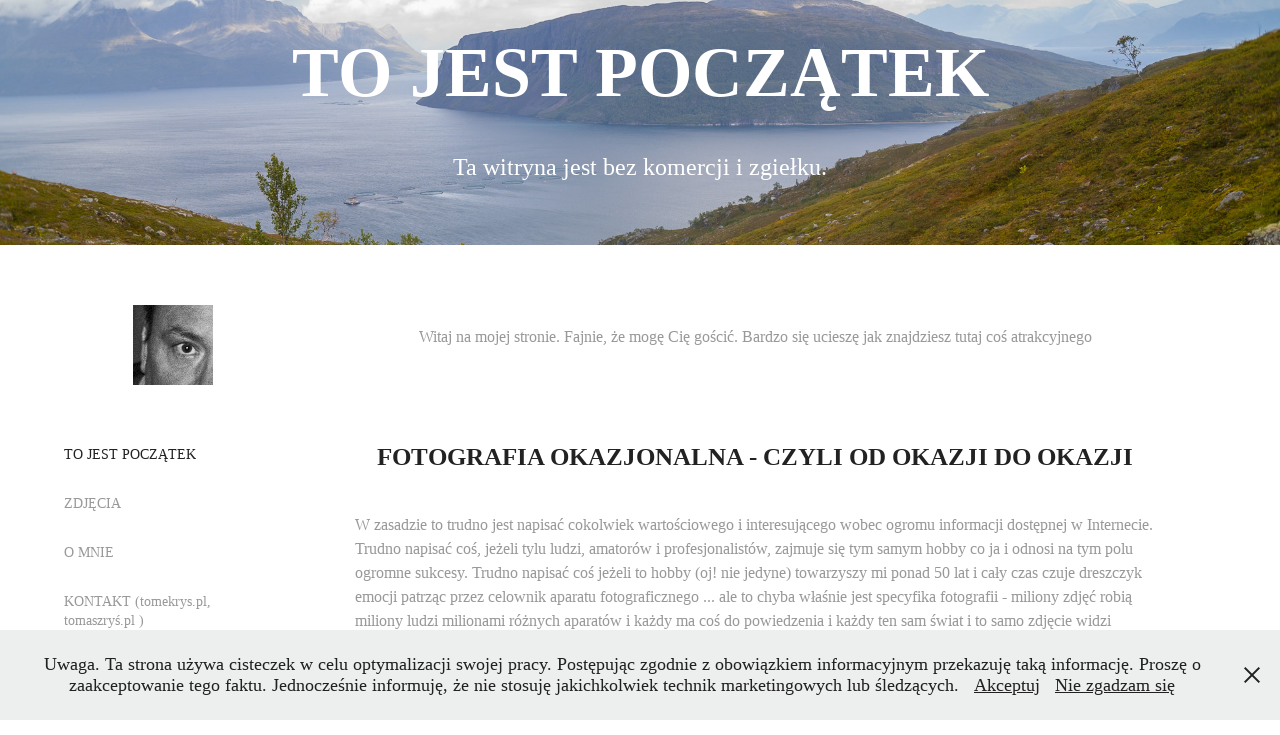

--- FILE ---
content_type: text/html; charset=utf-8
request_url: https://xn--tomaszry-tvb.pl/start
body_size: 6320
content:
<!DOCTYPE HTML>
<html lang="en-US">
<head>
  <meta charset="UTF-8" />
  <meta name="viewport" content="width=device-width, initial-scale=1" />
      <meta name="keywords"  content="fotografia,skanowanie,wywolywanie,negatyw,pozytyw,film,lightroom,ciemnia,wywoływacz,leica,exa,canon,kodak,silverfast,epson,photography,scanner,methods,support,advise,filmnegative,positive,sigma,pocztówki,postcards,cracow,kraków,podgórze" />
      <meta name="description"  content="Witaj na mojej stronie. Fajnie, że mogę Cię gościć. Bardzo się ucieszę jak znajdziesz tutaj coś atrakcyjnego" />
      <meta name="twitter:card"  content="summary_large_image" />
      <meta name="twitter:site"  content="@AdobePortfolio" />
      <meta  property="og:title" content="Tomasz Rys" />
      <meta  property="og:description" content="Witaj na mojej stronie. Fajnie, że mogę Cię gościć. Bardzo się ucieszę jak znajdziesz tutaj coś atrakcyjnego" />
      <meta  property="og:image" content="https://cdn.myportfolio.com/b27cbf650db61c75f8954e438bd4f453/34909321-2766-40f8-80cd-0d9c1e54d4d3_rw_600.jpg?h=348d7d1ef0449cdc231b7de53ae514ed" />
        <link rel="icon" href="https://cdn.myportfolio.com/b27cbf650db61c75f8954e438bd4f453/08dd39ba-b5bc-466c-a9c4-feab9575bdca_carw_1x1x32.jpg?h=2d97fd24f3d4e3166d8117b09f272f89" />
        <link rel="apple-touch-icon" href="https://cdn.myportfolio.com/b27cbf650db61c75f8954e438bd4f453/fc687dea-9b04-4e3a-a0b6-0cdfc8b64a1c_carw_1x1x180.jpg?h=8228a6caa0167a53dc9fb3a92c9ade31" />
      <link rel="stylesheet" href="/dist/css/main.css" type="text/css" />
      <link rel="stylesheet" href="https://cdn.myportfolio.com/b27cbf650db61c75f8954e438bd4f453/7f745aae18011dfd73f90328447238631768259886.css?h=b7d629a087097aacc5fb322a4434bb4b" type="text/css" />
    <link rel="canonical" href="https://xn--tomaszry-tvb.pl/start" />
      <title>Tomasz Rys</title>
    <script type="text/javascript" src="//use.typekit.net/ik/BYJLWwowQlcgssZDWsoNXs6S5yrzBYHDiLXNEKLp6Gwfe8GJGLGmIKvDFQqawQFLjDJDFRqtw2waFDwXF29hFRjaFe9oZeIUjDs8jRsywQMh52ycjA9UjsGMJ6shjaFlH6qJn3IbMg6IJMJ7fbKOMsMMeMS6MTMgclWIzbj.js?cb=35f77bfb8b50944859ea3d3804e7194e7a3173fb" async onload="
    try {
      window.Typekit.load();
    } catch (e) {
      console.warn('Typekit not loaded.');
    }
    "></script>
</head>
  <body class="transition-enabled">  <div class='page-background-video page-background-video-with-panel'>
  </div>
  <div class="js-responsive-nav">
    <div class="responsive-nav has-social">
      <div class="close-responsive-click-area js-close-responsive-nav">
        <div class="close-responsive-button"></div>
      </div>
          <nav data-hover-hint="nav">
      <div class="page-title">
        <a href="/start" class="active">TO JEST POCZĄTEK</a>
      </div>
      <div class="page-title">
        <a href="/zdjecia" >ZDJĘCIA</a>
      </div>
      <div class="page-title">
        <a href="/o-mnie" >O MNIE</a>
      </div>
      <div class="page-title">
        <a href="/contact" >KONTAKT (tomekrys.pl, tomaszryś.pl )</a>
      </div>
              <ul class="group">
                  <li class="gallery-title"><a href="/kolekcje"  >Kolekcje</a></li>
            <li class="project-title"><a href="/aparaty-cyfrowe"  >Aparaty cyfrowe</a></li>
            <li class="project-title"><a href="/35-mm-pelna-klatka"  >35 mm pełna klatka</a></li>
            <li class="project-title"><a href="/16mm"  >16mm</a></li>
            <li class="project-title"><a href="/sredni-format-120"  >Średni format 120</a></li>
            <li class="project-title"><a href="/polklatkowce-18x24-dla-jednych-17x24"  >Półklatkowce 18x24 (dla jednych 17x24)</a></li>
            <li class="project-title"><a href="/kodak-disc"  >Kodak Disc</a></li>
            <li class="project-title"><a href="/format-126"  >Format 126</a></li>
            <li class="project-title"><a href="/format-127"  >Format 127</a></li>
            <li class="project-title"><a href="/polskie-aparaty"  >Polskie aparaty</a></li>
            <li class="project-title"><a href="/kaseta-110"  >Kaseta 110</a></li>
            <li class="project-title"><a href="/fotografia-wielkoformatowa"  >Fotografia wielkoformatowa</a></li>
            <li class="project-title"><a href="/analogowy-aps"  >Analogowy APS</a></li>
            <li class="project-title"><a href="/wywolywanie-materialow-swiatloczulych"  >Wywoływanie materiałów światłoczułych</a></li>
            <li class="project-title"><a href="/fotografia-natychmiastowa"  >Fotografia natychmiastowa</a></li>
            <li class="project-title"><a href="/fotografia-otworkowa"  >Fotografia otworkowa</a></li>
            <li class="project-title"><a href="/skanowanie"  >Skanowanie</a></li>
              </ul>
              <ul class="group">
                  <li class="gallery-title"><a href="/porady"  >PORADY (ZOBACZ)</a></li>
              </ul>
              <ul class="group">
                  <li class="gallery-title"><a href="/aparaty"  >Aparaty (ZOBACZ)</a></li>
              </ul>
              <ul class="group">
                  <li class="gallery-title"><a href="/o-aparatach-i-nie-tylko"  >WOKÓŁ APARATÓW I FOTOGRAFII</a></li>
            <li class="project-title"><a href="/bylem-na-festiwalu-fotoforma-2024"  >Byłem na festiwalu FOTOFORMA 2024</a></li>
            <li class="project-title"><a href="/gotowanie-z-asysta-pinhole"  >Gotowanie z asystą pinhole</a></li>
            <li class="project-title"><a href="/testy-wywolania-bardzo-starego-foto6465"  >Testy wywołania bardzo starego FOTO64/65</a></li>
            <li class="project-title"><a href="/siarczyn-vs-siarczan"  >Siarczyn vs siarczan</a></li>
            <li class="project-title"><a href="/bylem-w-muzeum-polaroid"  >Byłem w muzeum Polaroid</a></li>
            <li class="project-title"><a href="/porownanie-odbitek-fotografii-natychmiastowej"  >Porównanie odbitek fotografii natychmiastowej</a></li>
            <li class="project-title"><a href="/ferrania-dziwne-negatywy"  >Ferrania – „dziwne” negatywy</a></li>
            <li class="project-title"><a href="/cmentarz-salwatorski-w-krakowie-na-foto-64"  >Cmentarz Salwatorski w Krakowie na FOTO 64</a></li>
            <li class="project-title"><a href="/fujifilm-photo-player-ap-1"  >FUJIFILM Photo-Player AP-1</a></li>
            <li class="project-title"><a href="/formaty-materialow-swiatloczulych"  >Formaty materiałów światłoczułych</a></li>
            <li class="project-title"><a href="/aps-standard-ktory-nie-przetrwal"  >APS - standard który nie przetrwał</a></li>
            <li class="project-title"><a href="/pinhole"  >Pinhole</a></li>
            <li class="project-title"><a href="/skaner-silvercrest"  >Skaner SilverCrest</a></li>
            <li class="project-title"><a href="/tani-skanerek-35mm"  >Tani skanerek 35mm</a></li>
            <li class="project-title"><a href="/kodak-mobile-film-scanner"  >KODAK Mobile Film Scanner</a></li>
            <li class="project-title"><a href="/leica-visioflex"  >LEICA Visioflex</a></li>
            <li class="project-title"><a href="/futeral-leica-m10-vs-m11"  >Futerał LEICA M10 vs M11</a></li>
            <li class="project-title"><a href="/kolekcja"  >Kolekcja</a></li>
            <li class="project-title"><a href="/ninm-instant-magny"  >NINM INSTANT MAGNY 35</a></li>
              </ul>
              <ul class="group">
                  <li class="gallery-title"><a href="/pocztowki"  >POCZTÓWKI</a></li>
              </ul>
              <ul class="group">
                  <li class="gallery-title"><a href="/1939"  >1939</a></li>
              </ul>
              <ul class="group">
                  <li class="gallery-title"><a href="/tak-troche-o-innych-bolaczka"  >Tak trochę o innych bolączkach</a></li>
            <li class="project-title"><a href="/mam-bypassy-robotyczne"  >Mam bypassy robotyczne</a></li>
              </ul>
      <div class="link-title">
        <a href="https://www.instagram.com/rystomasz/" target="_blank">Instagram</a>
      </div>
              <div class="social pf-nav-social" data-hover-hint="navSocialIcons">
                <ul>
                </ul>
              </div>
          </nav>
    </div>
  </div>
      <div class="masthead" data-context="page.masthead" data-hover-hint="mastheadOptions">
        <div class="masthead-contents">
          <div class="masthead-text js-masthead-text">
            <div data-context="page.masthead" data-hover-hint="mastheadTitle"><h1 decorator="inlineTextEditable" contenteditable="false" class="js-inline-text-editable preserve-whitespace main-text rich-text module-text" data-text-keypath="customizations.masthead.title.text" value="TO JEST POCZĄTEK">TO JEST POCZĄTEK</h1></div>
            <div data-context="page.masthead" data-hover-hint="mastheadText"><p decorator="inlineTextEditable" contenteditable="false" class="js-inline-text-editable preserve-whitespace main-text rich-text module-text" data-text-keypath="page.masthead.text.text" value="Ta witryna jest bez komercji i zgiełku.">Ta witryna jest bez komercji i zgiełku.</p></div>
            <div class="masthead-buttons">
              
            </div>
          </div>
        </div>
      </div>
  <div class="site-wrap cfix js-site-wrap">
    <div class="site-container">
      <div class="site-content e2e-site-content">
        <div class="sidebar-content">
          <header class="site-header">
              <div class="logo-wrap" data-hover-hint="logo">
                    <div class="logo e2e-site-logo-text logo-image  ">
    <a href="" class="image-normal image-link">
      <img src="https://cdn.myportfolio.com/b27cbf650db61c75f8954e438bd4f453/a64f71fd-fed6-4383-82df-ee89ba319452_rwc_0x0x150x150x4096.jpg?h=4251ea92d404752165f3001412e2d832" alt="Tomasz Rys">
    </a>
</div>
              </div>
  <div class="hamburger-click-area js-hamburger">
    <div class="hamburger">
      <i></i>
      <i></i>
      <i></i>
    </div>
  </div>
          </header>
              <nav data-hover-hint="nav">
      <div class="page-title">
        <a href="/start" class="active">TO JEST POCZĄTEK</a>
      </div>
      <div class="page-title">
        <a href="/zdjecia" >ZDJĘCIA</a>
      </div>
      <div class="page-title">
        <a href="/o-mnie" >O MNIE</a>
      </div>
      <div class="page-title">
        <a href="/contact" >KONTAKT (tomekrys.pl, tomaszryś.pl )</a>
      </div>
              <ul class="group">
                  <li class="gallery-title"><a href="/kolekcje"  >Kolekcje</a></li>
            <li class="project-title"><a href="/aparaty-cyfrowe"  >Aparaty cyfrowe</a></li>
            <li class="project-title"><a href="/35-mm-pelna-klatka"  >35 mm pełna klatka</a></li>
            <li class="project-title"><a href="/16mm"  >16mm</a></li>
            <li class="project-title"><a href="/sredni-format-120"  >Średni format 120</a></li>
            <li class="project-title"><a href="/polklatkowce-18x24-dla-jednych-17x24"  >Półklatkowce 18x24 (dla jednych 17x24)</a></li>
            <li class="project-title"><a href="/kodak-disc"  >Kodak Disc</a></li>
            <li class="project-title"><a href="/format-126"  >Format 126</a></li>
            <li class="project-title"><a href="/format-127"  >Format 127</a></li>
            <li class="project-title"><a href="/polskie-aparaty"  >Polskie aparaty</a></li>
            <li class="project-title"><a href="/kaseta-110"  >Kaseta 110</a></li>
            <li class="project-title"><a href="/fotografia-wielkoformatowa"  >Fotografia wielkoformatowa</a></li>
            <li class="project-title"><a href="/analogowy-aps"  >Analogowy APS</a></li>
            <li class="project-title"><a href="/wywolywanie-materialow-swiatloczulych"  >Wywoływanie materiałów światłoczułych</a></li>
            <li class="project-title"><a href="/fotografia-natychmiastowa"  >Fotografia natychmiastowa</a></li>
            <li class="project-title"><a href="/fotografia-otworkowa"  >Fotografia otworkowa</a></li>
            <li class="project-title"><a href="/skanowanie"  >Skanowanie</a></li>
              </ul>
              <ul class="group">
                  <li class="gallery-title"><a href="/porady"  >PORADY (ZOBACZ)</a></li>
              </ul>
              <ul class="group">
                  <li class="gallery-title"><a href="/aparaty"  >Aparaty (ZOBACZ)</a></li>
              </ul>
              <ul class="group">
                  <li class="gallery-title"><a href="/o-aparatach-i-nie-tylko"  >WOKÓŁ APARATÓW I FOTOGRAFII</a></li>
            <li class="project-title"><a href="/bylem-na-festiwalu-fotoforma-2024"  >Byłem na festiwalu FOTOFORMA 2024</a></li>
            <li class="project-title"><a href="/gotowanie-z-asysta-pinhole"  >Gotowanie z asystą pinhole</a></li>
            <li class="project-title"><a href="/testy-wywolania-bardzo-starego-foto6465"  >Testy wywołania bardzo starego FOTO64/65</a></li>
            <li class="project-title"><a href="/siarczyn-vs-siarczan"  >Siarczyn vs siarczan</a></li>
            <li class="project-title"><a href="/bylem-w-muzeum-polaroid"  >Byłem w muzeum Polaroid</a></li>
            <li class="project-title"><a href="/porownanie-odbitek-fotografii-natychmiastowej"  >Porównanie odbitek fotografii natychmiastowej</a></li>
            <li class="project-title"><a href="/ferrania-dziwne-negatywy"  >Ferrania – „dziwne” negatywy</a></li>
            <li class="project-title"><a href="/cmentarz-salwatorski-w-krakowie-na-foto-64"  >Cmentarz Salwatorski w Krakowie na FOTO 64</a></li>
            <li class="project-title"><a href="/fujifilm-photo-player-ap-1"  >FUJIFILM Photo-Player AP-1</a></li>
            <li class="project-title"><a href="/formaty-materialow-swiatloczulych"  >Formaty materiałów światłoczułych</a></li>
            <li class="project-title"><a href="/aps-standard-ktory-nie-przetrwal"  >APS - standard który nie przetrwał</a></li>
            <li class="project-title"><a href="/pinhole"  >Pinhole</a></li>
            <li class="project-title"><a href="/skaner-silvercrest"  >Skaner SilverCrest</a></li>
            <li class="project-title"><a href="/tani-skanerek-35mm"  >Tani skanerek 35mm</a></li>
            <li class="project-title"><a href="/kodak-mobile-film-scanner"  >KODAK Mobile Film Scanner</a></li>
            <li class="project-title"><a href="/leica-visioflex"  >LEICA Visioflex</a></li>
            <li class="project-title"><a href="/futeral-leica-m10-vs-m11"  >Futerał LEICA M10 vs M11</a></li>
            <li class="project-title"><a href="/kolekcja"  >Kolekcja</a></li>
            <li class="project-title"><a href="/ninm-instant-magny"  >NINM INSTANT MAGNY 35</a></li>
              </ul>
              <ul class="group">
                  <li class="gallery-title"><a href="/pocztowki"  >POCZTÓWKI</a></li>
              </ul>
              <ul class="group">
                  <li class="gallery-title"><a href="/1939"  >1939</a></li>
              </ul>
              <ul class="group">
                  <li class="gallery-title"><a href="/tak-troche-o-innych-bolaczka"  >Tak trochę o innych bolączkach</a></li>
            <li class="project-title"><a href="/mam-bypassy-robotyczne"  >Mam bypassy robotyczne</a></li>
              </ul>
      <div class="link-title">
        <a href="https://www.instagram.com/rystomasz/" target="_blank">Instagram</a>
      </div>
                  <div class="social pf-nav-social" data-hover-hint="navSocialIcons">
                    <ul>
                    </ul>
                  </div>
              </nav>
        </div>
        <main>
  <div class="page-container" data-context="page.page.container" data-hover-hint="pageContainer">
    <section class="page standard-modules">
        <header class="page-header content" data-context="pages" data-identity="id:p59f3275344aa2552cb984ad2437e01c9511f9e297dab087065ab4">
            <p class="description">Witaj na mojej stronie. Fajnie, że mogę Cię gościć. Bardzo się ucieszę jak znajdziesz tutaj coś atrakcyjnego</p>
        </header>
      <div class="page-content js-page-content" data-context="pages" data-identity="id:p59f3275344aa2552cb984ad2437e01c9511f9e297dab087065ab4">
        <div id="project-canvas" class="js-project-modules modules content">
          <div id="project-modules">
              
              
              
              
              
              <div class="project-module module text project-module-text align- js-project-module e2e-site-project-module-text">
  <div class="rich-text js-text-editable module-text"><div style="text-align:left;"><div class="title"><span style="font-size:25px;">FOTOGRAFIA OKAZJONALNA - CZYLI OD OKAZJI DO OKAZJI</span></div></div><div style="text-align:left;"><span style="font-family:verdana;">W zasadzie to trudno jest napisać cokolwiek wartościowego i interesującego wobec ogromu informacji dostępnej w Internecie. Trudno napisać coś, jeżeli tylu ludzi, amatorów i profesjonalistów, zajmuje się tym samym hobby co ja i odnosi na tym polu ogromne sukcesy. Trudno napisać coś jeżeli to hobby (oj! nie jedyne) towarzyszy mi ponad 50 lat i cały czas czuje dreszczyk emocji patrząc przez celownik aparatu fotograficznego ... ale to chyba właśnie jest specyfika fotografii - miliony zdjęć robią miliony ludzi milionami różnych aparatów i każdy ma coś do powiedzenia i każdy ten sam świat i to samo zdjęcie widzi inaczej.</span></div></div>
</div>

              
              
              
              
              
              <div class="project-module module image project-module-image js-js-project-module"  style="padding-top: 0px;
padding-bottom: 10px;
  width: 70%;
  float: center;
  clear: both;
">

  

  
     <div class="js-lightbox" data-src="https://cdn.myportfolio.com/b27cbf650db61c75f8954e438bd4f453/34909321-2766-40f8-80cd-0d9c1e54d4d3.jpg?h=19dca5fdb38dfcd52c1bb000a04539b6">
           <img
             class="js-lazy e2e-site-project-module-image"
             src="[data-uri]"
             data-src="https://cdn.myportfolio.com/b27cbf650db61c75f8954e438bd4f453/34909321-2766-40f8-80cd-0d9c1e54d4d3_rw_1200.jpg?h=2dcd1e1a79a250a2416d0160c2a1a4dd"
             data-srcset="https://cdn.myportfolio.com/b27cbf650db61c75f8954e438bd4f453/34909321-2766-40f8-80cd-0d9c1e54d4d3_rw_600.jpg?h=348d7d1ef0449cdc231b7de53ae514ed 600w,https://cdn.myportfolio.com/b27cbf650db61c75f8954e438bd4f453/34909321-2766-40f8-80cd-0d9c1e54d4d3_rw_1200.jpg?h=2dcd1e1a79a250a2416d0160c2a1a4dd 950w,"
             data-sizes="(max-width: 950px) 100vw, 950px"
             width="950"
             height="0"
             style="padding-bottom: 68.5%; background: rgba(0, 0, 0, 0.03)"
             
           >
     </div>
  

    <div class="project-module module-caption-container js-caption-container align-left">
      <div class="rich-text module-caption js-text-editable"><p>EXA II, 1969, Nowe Rybie, Polska - zdjęcie rodzinne</p></div>
    </div>
</div>

              
              
              
              
              
              
              
              
              
              
              
              
              
              <div class="project-module module text project-module-text align- js-project-module e2e-site-project-module-text">
  <div class="rich-text js-text-editable module-text"><div style="text-align:left;">W tym miejscu pozwolę sobie zacytować moich przyjaciół - także zapalonych fotografujących robiących daleko lepsze zdjęcia niż ja. Jeden z nich twierdzi, że “najlepsze zdjęcia to te jeszcze nie zrobione”, a drugi, że “podstawa to widzieć - reszta to technika”. Obaj mają rację. Co ja myślę? Otóż myślę, że nie wiem ile zrobiłem w życiu zdjęć. Na pewno tysiące ... ale ani jednego udanego. W każdym swoim zdjęciu widzę błędy techniczne i błędy ekspozycji ... ale i tak najważniejsze są towarzyszące zdjęciom emocje. Dlatego - fotografujmy i cieszmy się fotografią.</div></div>
</div>

              
              
              
              
              
              <div class="project-module module image project-module-image js-js-project-module"  style="padding-top: 0px;
padding-bottom: 10px;
  width: 70%;
  float: center;
  clear: both;
">

  

  
     <div class="js-lightbox" data-src="https://cdn.myportfolio.com/b27cbf650db61c75f8954e438bd4f453/20589fd2-abd0-4703-ae42-622eb802613c.jpg?h=0aba03aee1c9531e040ad0c08c091a7d">
           <img
             class="js-lazy e2e-site-project-module-image"
             src="[data-uri]"
             data-src="https://cdn.myportfolio.com/b27cbf650db61c75f8954e438bd4f453/20589fd2-abd0-4703-ae42-622eb802613c_rw_1200.jpg?h=a8145de54960267f2093d3b9f21ff4f0"
             data-srcset="https://cdn.myportfolio.com/b27cbf650db61c75f8954e438bd4f453/20589fd2-abd0-4703-ae42-622eb802613c_rw_600.jpg?h=82fc9fe26da55922603df7534913144d 600w,https://cdn.myportfolio.com/b27cbf650db61c75f8954e438bd4f453/20589fd2-abd0-4703-ae42-622eb802613c_rw_1200.jpg?h=a8145de54960267f2093d3b9f21ff4f0 1024w,"
             data-sizes="(max-width: 1024px) 100vw, 1024px"
             width="1024"
             height="0"
             style="padding-bottom: 66.67%; background: rgba(0, 0, 0, 0.03)"
             
           >
     </div>
  

    <div class="project-module module-caption-container js-caption-container align-left">
      <div class="rich-text module-caption js-text-editable"><p><span class="italic">CANON EOS 20D, 35mm (18-55), F9.0, ISO 400, 7.2005, Plitvickie Jeziora, Chorwacja</span></p></div>
    </div>
</div>

              
              
              
              
              
              
              
              
              
              
              
              
              
              <div class="project-module module text project-module-text align- js-project-module e2e-site-project-module-text">
  <div class="rich-text js-text-editable module-text"><div style="text-align:left;"><span class="italic"><span class="underline">Tak na marginesie:</span></span></div><div style="text-align:left;">Nazwa domenowa tej witryny jest eksperymentem i sam jestem ciekawy, czy to zawsze działa. <span class="italic">tomaszryś.pl</span> w konwencji standardowej przekłada się na <span class="italic">xn--tomaszry-tvb.pl</span>. Ciekawe czasy i ciągły rozwój</div></div>
</div>

              
              
              
              
          </div>
        </div>
      </div>
    </section>
        <section class="back-to-top" data-hover-hint="backToTop">
          <a href="#"><span class="arrow">&uarr;</span><span class="preserve-whitespace">Do góry</span></a>
        </section>
        <a class="back-to-top-fixed js-back-to-top back-to-top-fixed-with-panel" data-hover-hint="backToTop" data-hover-hint-placement="top-start" href="#">
          <svg version="1.1" id="Layer_1" xmlns="http://www.w3.org/2000/svg" xmlns:xlink="http://www.w3.org/1999/xlink" x="0px" y="0px"
           viewBox="0 0 26 26" style="enable-background:new 0 0 26 26;" xml:space="preserve" class="icon icon-back-to-top">
          <g>
            <path d="M13.8,1.3L21.6,9c0.1,0.1,0.1,0.3,0.2,0.4c0.1,0.1,0.1,0.3,0.1,0.4s0,0.3-0.1,0.4c-0.1,0.1-0.1,0.3-0.3,0.4
              c-0.1,0.1-0.2,0.2-0.4,0.3c-0.2,0.1-0.3,0.1-0.4,0.1c-0.1,0-0.3,0-0.4-0.1c-0.2-0.1-0.3-0.2-0.4-0.3L14.2,5l0,19.1
              c0,0.2-0.1,0.3-0.1,0.5c0,0.1-0.1,0.3-0.3,0.4c-0.1,0.1-0.2,0.2-0.4,0.3c-0.1,0.1-0.3,0.1-0.5,0.1c-0.1,0-0.3,0-0.4-0.1
              c-0.1-0.1-0.3-0.1-0.4-0.3c-0.1-0.1-0.2-0.2-0.3-0.4c-0.1-0.1-0.1-0.3-0.1-0.5l0-19.1l-5.7,5.7C6,10.8,5.8,10.9,5.7,11
              c-0.1,0.1-0.3,0.1-0.4,0.1c-0.2,0-0.3,0-0.4-0.1c-0.1-0.1-0.3-0.2-0.4-0.3c-0.1-0.1-0.1-0.2-0.2-0.4C4.1,10.2,4,10.1,4.1,9.9
              c0-0.1,0-0.3,0.1-0.4c0-0.1,0.1-0.3,0.3-0.4l7.7-7.8c0.1,0,0.2-0.1,0.2-0.1c0,0,0.1-0.1,0.2-0.1c0.1,0,0.2,0,0.2-0.1
              c0.1,0,0.1,0,0.2,0c0,0,0.1,0,0.2,0c0.1,0,0.2,0,0.2,0.1c0.1,0,0.1,0.1,0.2,0.1C13.7,1.2,13.8,1.2,13.8,1.3z"/>
          </g>
          </svg>
        </a>
  </div>
              <footer class="site-footer" data-hover-hint="footer">
                <div class="footer-text">
                  © 1960-2025 Tomasz Ryś (<a href="https://xn--tomaszry-tvb.pl/contact">KONTAKT)</a>
                </div>
              </footer>
        </main>
      </div>
    </div>
  </div>
  <div class="cookie-banner js-cookie-banner">
    <p>Uwaga. Ta strona używa cisteczek w celu optymalizacji swojej pracy. Postępując zgodnie z obowiązkiem informacyjnym przekazuję taką informację. Proszę o zaakceptowanie tego faktu. Jednocześnie informuję, że nie stosuję jakichkolwiek technik marketingowych lub śledzących.
      <a class="consent-link" href="#">Akceptuj</a>
      <a class="decline-link" href="#">Nie zgadzam się</a>
    </p>
    <svg xmlns="http://www.w3.org/2000/svg" viewBox="-6458 -2604 16 16" class='close-btn'>
      <g id="Group_1479" data-name="Group 1479" transform="translate(-8281.367 -3556.368)">
        <rect id="Rectangle_6401" data-name="Rectangle 6401" class="stroke" width="1.968" height="20.66" transform="translate(1823.367 953.759) rotate(-45)"/>
        <rect id="Rectangle_6402" data-name="Rectangle 6402" class="stroke" width="1.968" height="20.66" transform="translate(1824.758 968.368) rotate(-135)"/>
      </g>
    </svg>
  </div>
</body>
<script type="text/javascript">
  // fix for Safari's back/forward cache
  window.onpageshow = function(e) {
    if (e.persisted) { window.location.reload(); }
  };
</script>
  <script type="text/javascript">var __config__ = {"page_id":"p59f3275344aa2552cb984ad2437e01c9511f9e297dab087065ab4","theme":{"name":"basic"},"pageTransition":true,"linkTransition":true,"disableDownload":false,"localizedValidationMessages":{"required":"This field is required","Email":"This field must be a valid email address"},"lightbox":{"enabled":true,"color":{"opacity":0.94,"hex":"#fff"}},"cookie_banner":{"enabled":true,"color":{"text":"#212121","bg":"#EDEEEE"}},"googleAnalytics":{"trackingCode":"G-1H0649K1DS","anonymization":false}};</script>
  <script type="text/javascript" src="/site/translations?cb=35f77bfb8b50944859ea3d3804e7194e7a3173fb"></script>
  <script type="text/javascript" src="/dist/js/main.js?cb=35f77bfb8b50944859ea3d3804e7194e7a3173fb"></script>
</html>
